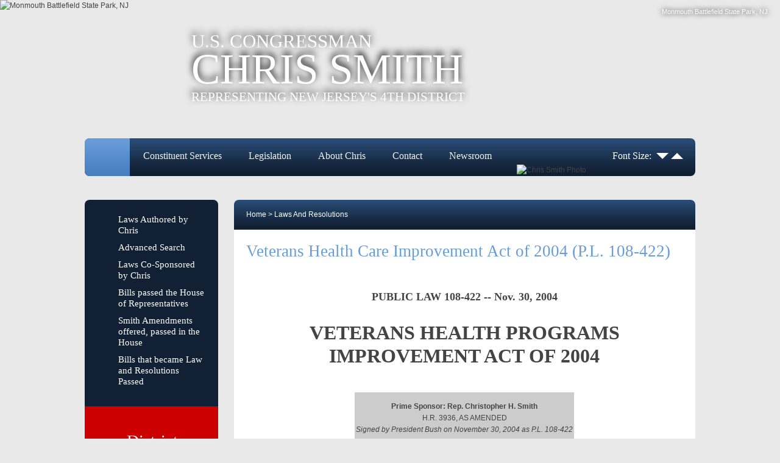

--- FILE ---
content_type: text/html; charset=utf-8
request_url: https://chrissmith.house.gov/lawsandresolutions/vetshealthcare2004.htm
body_size: 9506
content:


<!doctype html>
<html lang="en">
<head><meta charset="UTF-8" /><meta name="viewport" content="width=device-width, initial-scale=1.0" /><meta http-equiv="X-UA-Compatible" content="IE=edge" /><meta property="og:image" content="https://chrissmith.house.gov/images/seal.png" /><title>
	Veterans Health Care Improvement Act of 2004 (P.L. 108-422)  | U.S. Representative
</title><link media="all" rel="stylesheet" href="/css/all.css" /><link media="print" rel="stylesheet" href="/css/print.css" /><link rel="alternate" type="application/rss+xml" title="Chris Smith RSS Feed" href="/news/rss.aspx" /><link rel="stylesheet" rev="stylesheet" href="/styles/forms.css" type="text/css" /><link rel="stylesheet" rev="stylesheet" href="/css/forms.css" type="text/css" /><link rel="stylesheet" rev="stylesheet" href="/styles/media.css" type="text/css" />
	<script type="text/javascript" src="/sysjs/jquery.oldest.min.js"></script>
	<script type="text/javascript" src="/sysjs/cycle.js"></script>
	<script type="text/javascript" src="/js/jquery.main.js"></script>
    <script type="text/javascript" src="/sysjs/jquery.zipform.min.js"></script>

  <script type="text/javascript">
    function f(o)
    {
      o.value=o.value.replace(/([^0-9])/g,"");
    }
    var state = "NJ";
    var district = "04";
    
    $(function(){
      $('form.zipform').zipForm({
        state: state,
        district: district
      });
    });

    function MM_findObj(n, d) { //v4.01
      var p,i,x;  if(!d) d=document; if((p=n.indexOf("?"))>0&&parent.frames.length) {
      d=parent.frames[n.substring(p+1)].document; n=n.substring(0,p);}
      if(!(x=d[n])&&d.all) x=d.all[n]; for (i=0;!x&&i<d.forms.length;i++) x=d.forms[i][n];
      for(i=0;!x&&d.layers&&i<d.layers.length;i++) x=MM_findObj(n,d.layers[i].document);
      if(!x && d.getElementById) x=d.getElementById(n); return x;
    }
    function MM_validateForm() { //v4.0
      var i,p,q,nm,test,num,min,max,errors='',args=MM_validateForm.arguments;
      for (i=0; i<(args.length-2); i+=3) { test=args[i+2]; val=MM_findObj(args[i]);
      if (val) { nm=args[i+1]; if ((val=val.value)!="") {
        if (test.indexOf('isEmail')!=-1) { p=val.match(/^\w+([-+.']\w+)*@\w+([-.]\w+)*\.\w+([-.]\w+)*$/gi);
          if (p==null) errors+='- '+nm+' must be a valid e-mail address.\n';
      } else if (test!='R') { num = parseFloat(val);
      if (isNaN(val)) errors+='- '+nm+' must contain a number.\n';
      if (test.indexOf('inRange') != -1) { p=test.indexOf(':');
      min=test.substring(8,p); max=test.substring(p+1);
      if (num<min || max<num) errors+='- '+nm+' must contain a number between '+min+' and '+max+'.\n';
      } } } else if (test.charAt(0) == 'R') errors += '- '+nm+' is required.\n'; }
      } if (errors) alert('The following error(s) occurred:\n'+errors);
      document.MM_returnValue = (errors == '');
    }
  </script>
	<script type="text/javascript">
	$( document ).ready(function() {
		$('.col2 a').removeAttr('href');
	});
	</script>
	<!--[if IE]><script src="js/ie.js"></script><![endif]-->
	<!--[if lt IE 9]><link media="all" rel="stylesheet" href="../Templates/Default/css/ie8.css" /><![endif]-->
  
        <!-- Meta tags for Google -->
        <meta name="robots" content="NOODP" />
        <meta name="googlebot" content="NOODP" />
        <!-- RSS Feed -->
        <link rel="alternate" type="application/rss+xml" href="/news/rss.aspx" />
<!-- Google tag (gtag.js) -->
<script async src="https://www.googletagmanager.com/gtag/js?id=G-CWT12BWHF8"></script>
<script>
  window.dataLayer = window.dataLayer || [];
  function gtag(){dataLayer.push(arguments);}
  gtag('js', new Date());
  gtag('config', 'G-CWT12BWHF8', {
    allow_google_signals: false,
    cookie_flags: 'secure;',
    user_properties: {
      network: 'normal',
    },
  });
  gtag('config', 'G-QWS5JLGHCT', {
    allow_google_signals: false,
    cookie_flags: 'secure;',
    cookie_domain: 'chrissmith.house.gov',
    user_properties: {
      network: 'normal',
    },
  });
</script>

<script>
// Add noopener noreferrer to all target="_blank" links
(function() {
    function fixBlankLinks() {
        var links = document.querySelectorAll('a[target="_blank"]');
        links.forEach(function(link) {
            var rel = link.getAttribute('rel') || '';
            var hasNoopener = rel.indexOf('noopener') !== -1;
            var hasNoreferrer = rel.indexOf('noreferrer') !== -1;

            if (!hasNoopener || !hasNoreferrer) {
                var relValues = rel.split(' ').filter(function(v) { return v; });
                if (!hasNoopener) relValues.push('noopener');
                if (!hasNoreferrer) relValues.push('noreferrer');
                link.setAttribute('rel', relValues.join(' '));
            }
        });
    }

    // Run immediately for server-rendered content
    if (document.readyState === 'loading') {
        document.addEventListener('DOMContentLoaded', fixBlankLinks);
    } else {
        fixBlankLinks();
    }

    // Also run after delay to catch third-party widgets (Twitter, Facebook, Instagram)
    setTimeout(fixBlankLinks, 2000);
})();
</script>

<script type="text/javascript">
  (function () {
    function setSandbox(/** @type {HTMLIframeElement} */ iframe) {
      if (!iframe.getAttribute('src') || iframe.src.startsWith("https://video.teleforumonline.com")) {
        return;
      }
      var standard = 'allow-forms allow-modals allow-presentation allow-storage-access-by-user-activation allow-same-origin';
      var extra = ' allow-scripts allow-popups-to-escape-sandbox allow-top-navigation-by-user-activation allow-popups allow-top-navigation';
      var isKnownRestrictableIframe = iframe.src && (
        iframe.src.startsWith("https://www.instagram.com") ||
        iframe.src.startsWith("https://www.facebook.com") ||
        iframe.src.startsWith("https://platform.twitter.com/widgets")
        );
      var sandboxValue =  (isKnownRestrictableIframe) ? standard : (standard+extra);
      iframe.setAttribute('sandbox', sandboxValue);
    }
    
    const observer = new MutationObserver((mutations) => {
      mutations.forEach(mutation => {
        if (mutation.target.tagName === 'IFRAME'
            && mutation.type === 'attributes' 
            && (mutation.attributeName === 'sandbox' || mutation.attributeName === 'src')
        ) {
          setSandbox(mutation.target);
        }
        mutation.addedNodes.forEach(node => {
          if (node.tagName === 'IFRAME') {
            setSandbox(node);
          }
        });
      });
    });
    document.addEventListener("DOMContentLoaded", function(){
      document.querySelectorAll("iframe").forEach(function (iframe) {
        setSandbox(iframe);
      });
      observer.observe(document.body, { childList: true, subtree: true });
    });
  })();
</script>
</head>
<body id="ctl00_Survey" class="int">
	<div id="wrapper">
		<header id="header">
      <div class="bg-stretch">
        <img src="/images/bg-body.jpg" alt="image description" id="bg" />
        <div class="bgcaptions" id="caption0">Spring Lake, NJ</div>
        <div class="bgcaptions" id="caption1">Avon-By-The-Sea, NJ</div>
        <div class="bgcaptions" id="caption2">Bay Head, NJ</div>
        <div class="bgcaptions" id="caption3">Belmar Marina, NJ</div>
        <div class="bgcaptions" id="caption4">Fisherman's Memorial - Point Pleasant, NJ</div>
        <div class="bgcaptions" id="caption5">Manasquan Inlet, NJ</div>
        <div class="bgcaptions" id="caption6">Monmouth Battlefield State Park, NJ</div>
        <div class="bgcaptions" id="caption7">Lakewood, NJ</div>
        <script type="text/javascript">
          var bgImages = [
            $('<img src="/images/bg-body.jpg" alt="Spring Lake, NJ" id="bg" />'), 
            $('<img src="/images/bg-body2.jpg" alt="Avon-By-The-Sea, NJ" id="bg" />'), 
            $('<img src="/images/bg-body3.jpg" alt="Bay Head, NJ" id="bg" />'), 
            $('<img src="/images/bg-body4.jpg" alt="Belmar Marina, NJ" id="bg" />'), 
            $('<img src="/images/bg-body5.jpg" alt="Fishermans Memorial - Point Pleasant, NJ" id="bg" />'), 
            $('<img src="/images/bg-body6.jpg" alt="Manasquan Inlet, NJ" id="bg" />'), 
            $('<img src="/images/bg-body7.jpg" alt="Monmouth Battlefield State Park, NJ" id="bg" />'), 
            $('<img src="/images/Lakewood.jpg" alt="Lakewood, NJ" id="bg" />')
          ];

          var randomnumber = Math.floor(Math.random()*bgImages.length);

          $('#bg').replaceWith(bgImages[randomnumber]);
          $('#caption' + randomnumber).show();
          
        </script>
      </div>
      <div class="container">
  			<h1 class="logo"><a href="/"><span class="title">U.S. Congressman</span> Chris Smith <span class="details">Representing New Jersey's 4th District</span></a></h1>
  			<img class="img-chris" src="/images/nj-23.png" alt="Chris Smith Photo" height="262" width="173">
        <img alt="" src="/images/print-header.jpg" class="print-only print-header" />
  			<nav id="nav">
  				<span class="holder"><a class="opener" href="#">Opener</a>Menu</span>
  				<ul class="slide">
            <li class="active"><a href="/">Home</a></li>
<li><a href="/constituentservices">Constituent Services</a>
<ul>
    <li><a href="/ConstituentServices/casework/default.aspx">Help With A Federal Agency</a></li>
    <li><a href="/ConstituentServices/visitingwashington.htm">Visit Washington, D.C.</a></li>
    <li><a href="https://flagorder.house.gov/FlagOrder.aspx?ssdd=NJ04 ">Flag Requests</a></li>
    <li><a href="/constituentservices/internships.htm">Internships</a></li>
    <li><a href="/constituentservices/serviceacademynominations.htm">Service Academy Nominations</a></li>
    <li><a href="/constituentservices/congressionalartcompetition.htm">Congressional Art Competition</a></li>
    <li><a href="https://chrissmith.house.gov/constituentservices/community-projects.htm">Community Projects</a></li>
</ul>
</li>
<li><a href="/lawsandresolutions">Legislation</a>
<ul>
    <li><a href="/lawsandresolutions">Laws Authored by Chris</a></li>
    <li><a href="/lawsandresolutions/sponsoredbills.htm">Introduced Sponsored Legislation</a></li>
    <li><a href="/lawsandresolutions/cosponsoredbills.htm">Proposed Cosponsored Legislation</a></li>
</ul>
</li>
<li><a href="/biography">About Chris</a>
<ul>
    <li><a href="/biography">Biography</a></li>
    <li><a href="/biography/committee-assignments.htm">Committees</a></li>
    <li><a href="/biography/congcaucuses.htm">Caucus Membership</a></li>
</ul>
</li>
<li class="contact"><a href="/contact">Contact</a>
<ul>
    <li><a href="/contact/zipauth.htm">Email Chris</a></li>
    <li><a href="/contact">Office Contact Information</a></li>
</ul>
</li>
<li class="news-room"><a href="/news">Newsroom</a></li>
<li class="district"><a href="/district">4th District</a></li>
<li class="flag-requests"><a href="/WebForms/FlagRequest/">Flag Requests</a></li>
<li class="visit-washington"><a href="/constituentservices/visitingwashington.htm">Visit Washington, DC</a></li>
  				</ul>
  			</nav>
        <ul id="sizer">
          <span>Font Size:</span>&nbsp;
          <li><a id="decrease" href="#" aria-label="Decrease Font Size"><span class="arrow-down"></span></a></li>
          <li><a id="increase" href="#" aria-label="Increase Font Size"><span class="arrow-up"></span></a></li>
        </ul>
      </div>
		</header>
		<main id="main">
			<div id="content">
				<div class="cycle-gallery">
					
        <div class="cookies">
          <a href="/" aria-label="Home">Home</a> &gt;
          <a href="//lawsandresolutions/" id="ctl00_SectionLink">Laws and Resolutions</a>
        </div>
        <h1 class="h2 page-title"><span id="ctl00_PageLink">Veterans Health Care Improvement Act of 2004 (P.L. 108-422) </span></h1>
        <div class="buffer">
        <table border="0" cellspacing="0" cellpadding="0" width="100%">
          <tr>
            <td id="ctl00_ContentCell" class="middlecopy"><table id="ctl00_ctl14_ContentTable" cellspacing="0" cellpadding="0" style="border-width:0px;width:100%;border-collapse:collapse;">
	<tr>
		<td class="ContentCell"><span id="ctl00_ctl14_ctl00_Text" class="middlecopy">&nbsp; 
<p style="TEXT-ALIGN: center" align=center><b><span style="FONT-SIZE: 13.5pt"><font face="Times New Roman">PUBLIC LAW 108-422 -- Nov. 30, 2004<br></font></span></b></p>
<p style="TEXT-ALIGN: center" align=center><b><span style="FONT-SIZE: 24pt"><font face="Times New Roman"><br>VETERANS HEALTH PROGRAMS </font></span></b></p>
<p style="TEXT-ALIGN: center" align=center><b><span style="FONT-SIZE: 24pt"><font face="Times New Roman">IMPROVEMENT ACT OF 2004</font></span></b></p>
<p style="TEXT-ALIGN: center" align=center>&nbsp;</p>
<div align=center>
<table style="BACKGROUND: #cccccc" cellSpacing=0 cellPadding=0 border=0>
<tbody>
<tr>
<td style="BORDER-RIGHT: #d4d0c8; PADDING-RIGHT: 1.5pt; BORDER-TOP: #d4d0c8; PADDING-LEFT: 1.5pt; PADDING-BOTTOM: 1.5pt; BORDER-LEFT: #d4d0c8; PADDING-TOP: 1.5pt; BORDER-BOTTOM: #d4d0c8; BACKGROUND-COLOR: transparent">
<p style="TEXT-ALIGN: center" align=center><b>Prime Sponsor: Rep. Christopher H. Smith</b><br>H.R. 3936, AS AMENDED<br><i>Signed by President Bush on November 30, 2004 as P.L. 108-422</i></p></td></tr></tbody></table><br></div>
<p><b><br>SUMMARY OF MAIN PROVISIONS</b></p>
<p><b>TITLE: A bill to amend title 38, United States Code, to increase the authorization of appropriations for grants to benefit homeless veterans, to improve programs for management and administration of veterans’ facilities and health care programs, and for other purposes. </b></p>
<p><b>H.R. 3936, as amended, would:</b></p>
<p style="TEXT-ALIGN: center" align=center><b>TITLE I – ASSISTANCE TO HOMELESS VETERANS </b></p>
<ol type=1>
<li>Increase the authorization for the grant and per diem program for homeless veterans from $75 million to $99 million for fiscal year 2005.</li></ol>
<p style="TEXT-ALIGN: center" align=center><b>TITLE II – VETERANS LONG-TERM CARE PROGRAMS </b></p>
<ol type=1>
<li>Direct the Secretary to make payments to States to assist them in hiring and retaining nurses in State veterans’ homes; makes State homes eligible for such payments if it has an employee incentive program and is receiving per diem payments from VA; limit the amount of payment a State home may receive each year; require a State home receiving such payment to provide an annual report to VA; and require VA to implement the assistance program so that eligible States would begin to receive payments no later than June 1, 2005.</li>
<li>Clarify that per diem payments made by VA for the care of veterans in State veterans homes shall not be used to offset or reduce other payments made to assist veterans.</li>
<li>Extend until December 31, 2005, VA’s authority to provide care to veterans participating in certain long-term care demonstration projects previously authorized in the Veterans Millennium Health Care and Benefits Act.</li>
<li>Eliminate copayments for hospice care furnished by VA.</li></ol>
<p style="TEXT-ALIGN: center" align=center><b>TITLE III – MEDICAL CARE </b></p>
<ol type=1>
<li>Make permanent the authority of the Secretary to provide sexual trauma counseling to veterans.</li>
<li>Establish centers for research, education and clinical activities that specialize in treating complex multi-trauma associated with combat injuries.</li>
<li>Reduce the amount authorized to establish four National Medical Emergency Preparedness Centers from $20 million to $10 million per year.</li></ol>
<p style="TEXT-ALIGN: center" align=center><b>TITLE IV – MEDICAL FACILITIES MANAGEMENT AND ADMINISTRATION </b></p>
<p style="TEXT-ALIGN: center" align=center><b>Subtitle A – Major Medical Facility Leases</b></p>
<ol type=1>
<li>Authorize leases (all requested by the Department of Veterans Affairs (VA)) to be paid from the medical care account for outpatient clinics or other health care facilities which VA currently operates or plans to operate in: Wilmington, North Carolina, in the amount of $1,320,000; Greenville, North Carolina, in the amount of $1,220,000; Norfolk, Virginia, in the amount of $1,250,000; Summerfield, Florida, in the amount of $1,230,000; Knoxville, Tennessee, in the amount of $850,000; Toledo, Ohio, in the amount of $1,200,000; Crown Point, Indiana, in the amount of $850,000; Fort Worth, Texas, in the amount of $3,900,000; Plano, Texas, in the amount of $3,300,000; San Antonio, Texas, in the amount of $1,400,000; Corpus Christi, Texas, in the amount of $1,200,000; Harlingen, Texas, in the amount of $650,000; Denver, Colorado, in the amount of $1,950,000; Oakland, California, in the amount of $1,700,000; San Diego, California (two sites), in the amounts of $1,300,000 and $1,100,000, respectively.</li>
<li>Authorize appropriations of $24,420,000 for the leases in the preceding paragraph.</li>
<li>Authorize VA to enter into a long-term lease of up to 75 years for land to construct a new medical facility on the Fitzsimons Campus of the University of Colorado, in Aurora, Colorado. </li></ol>
<p style="TEXT-ALIGN: center" align=center><b>Subtitle B – Facilities Management </b></p>
<ol type=1 start=4>
<li>Provide the Secretary with additional authority to transfer unneeded VA real property and retain the proceeds from the transfer.</li>
<li>Require VA to receive fair market value for any transfer of real property, except when transferred to providers of homeless veterans’ services receiving grants under section 2011 of title 38, United States Code.</li>
<li>Establish a new “Capital Asset Fund” for deposit of proceeds from transfers of real property to be used to defray VA’s cost of such transfers, including demolition, environmental remediation, maintenance, repair, establishment of new and improved facilities, historic preservation and administrative expenses.</li>
<li>Authorize an appropriation of $10,000,000 for the Capital Asset Fund.</li>
<li>Terminate the Nursing Home Revolving Fund and transfer unobligated balances from the fund to the Capital Asset Fund subsequent to the Secretary’s certification that VA facilities maintain long-term care capacity as required by law.</li>
<li>Require an inventory and two subsequent annual reports to Congress on the status of, and plans for, VA properties listed on the National Register of Historic Properties.</li>
<li>Authorize VA to acquire and transfer certain real property in the District of Columbia for use for homeless veterans.</li>
<li>Require VA to notify Congress of the impact of actions proposed for health facilities specified in this Act that may result in a facility closure, consolidation, or administrative reorganization, and prohibit such actions from occurring until 60 days following the notification or 30 days of continuous session of Congress as specified.</li>
<li>Authorize the use of project funds to construct or relocate surface parking incidental to an authorized major medical facility construction project.</li>
<li>Provide the Secretary flexibility in using funds to develop advance planning for major construction projects previously authorized by law.</li>
<li>Exempt VA from state and local land use laws under the enhanced-use lease authority.</li>
<li>Allow the Commonwealth of Kentucky the first option on the further use of the VA Medical Center in Louisville, Kentucky for a State veterans’ home upon any proposed VA disposal of the medical center.</li>
<li>Transfer to VA certain property in Boise, Idaho, currently administered by the General Services Administration, for the provision of veterans’ benefits.</li></ol>
<p style="TEXT-ALIGN: center" align=center><b>Subtitle C – Designation of Facilities </b></p>
<ol type=1 start=17>
<li>Authorize VA to name the VA Medical Center in Amarillo, Texas, the Thomas E. Creek Department of Veterans Affairs Medical Center.</li>
<li>Authorize VA to name the VA Medical Center in the Bronx, New York, the James J. Peters Department of Veterans Affairs Medical Center.</li>
<li>Authorize VA to name the outpatient clinic in Peoria, Illinois, the Bob Michel Department of Veterans Affairs Outpatient Clinic.</li>
<li>Authorize VA to name the outpatient clinic in Lufkin, Texas, the Charles Wilson Department of Veterans Affairs Outpatient Clinic.</li>
<li>Authorize VA to name the outpatient clinic in Sunnyside, Queens, New York, the Thomas P. Noonan, Jr. Department of Veterans Affairs Outpatient Clinic.</li></ol>
<p style="TEXT-ALIGN: center" align=center><b>TITLE V – PERSONNEL ADMINISTRATION </b></p>
<ol type=1>
<li>Establish a pilot program within the Department of Veterans Affairs (VA) to study the use of outside recruitment, advertising and communications agencies and interactive and online technologies, to improve VA’s program for recruiting nursing personnel.</li>
<li>Add blind rehabilitation personnel to the category of positions VA is permitted to hire through use of a hybrid appointment authority.</li>
<li>Repeal the requirement for VA’s Under Secretary for Health to be a medical doctor.</li></ol>
<p style="TEXT-ALIGN: center" align=center><b>TITLE VI – OTHER MATTERS</b></p>
<ol type=1>
<li>Extend and codify VA’s authority to recover overpayments made for fee and contract health care services for veterans.</li>
<li>Require VA to establish an inventory of medical waste management activities at VA health care facilities and submit a report to Congress by June 30, 2005, concerning such activities.</li>
<li>Clarify that veterans enrolled in VA health care are eligible to use the Veterans’ Canteen Service (VCS).</li>
<li>Require VA to submit annual reports through 2007 to Congress on veterans’ waiting times for VA specialty care appointments.</li></ol>
<p><b>EFFECTIVE DATE: Date of enactment </b></p>
<p><b>LEGISLATIVE HISTORY:</b></p>
<p>May 19, 2004: H.R. 3936 ordered reported favorably by the Committee on Veterans’ Affairs.<br>June 25, 2004: H.R. 3936 reported by the Committee on Veterans’ Affairs. H. Rept. 108-574, Part I.<br>June 25, 2004: Committee on Armed Services discharged.<br>July 20, 2004: Passed the House under suspension by voice vote.<br>July 21, 2004: Received in the Senate. <br>September 7, 2004: Referred to the Senate Committee on Veterans’ Affairs<br>October 9, 2004: Senate Committee on Veterans Affairs discharged by unanimous consent.<br>October 9, 2004: Senate struck all after the enacting clause and substituted the language of S. 2485, as amended.<br>October 9, 2004: Passed the Senate in lieu of S. 2485 with an amendment and an amendment to the Title by unanimous consent.<br><br><a href="/uploadedfiles/pl108422.pdf">Text of the Veterans Health Care Improvement Act of 2004 (P.L. 108-422) [.pdf]</a></p></span>
</td>
	</tr>
</table></td>

          </tr>
        </table>
        </div>
				</div>
			</div>
			<aside id="sidebar">
        <section class="widget">
          <nav class="side-nav">
            <ul>
              <li class="noborder">
                <br/>
                <a class="sublink" target="_blank" href="https://www.congress.gov/member/christopher-smith/S000522?q={%22congress%22:%22all%22,%22sponsorship%22:%22sponsored%22,%22bill-status%22:%22law%22}&searchResultViewType=expanded&KWICView=false" rel="noopener noreferrer">Laws Authored by Chris</span></a>
              </li>
              <li class="noborder">
                <a class="sublink" target="_blank" href="https://www.govtrack.us/congress/bills/browse?sponsor=400380#enacted_ex=on" rel="noopener noreferrer">Advanced Search</a></li>
              <li class="noborder">
                <a class="sublink" target="_blank" href="https://www.govtrack.us/congress/bills/browse?sponsor=400380#current_status[]=28&enacted_ex=on&cosponsors=400380&bill_type[]=3,7&sponsor=__ALL__" rel="noopener noreferrer">Laws Co-Sponsored by Chris</a></li>
              <li class="noborder">
                <a class="sublink" target="_blank" href="https://www.congress.gov/member/christopher-smith/S000522?q=%7b%22congress%22%3a%22all%22%2c%22sponsorship%22%3a%22sponsored%22%2c%22bill-status%22%3a%22passed-one%22%7d" rel="noopener noreferrer">Bills passed the House of Representatives</a></li>
              <li class="noborder">
                <a class="sublink" target="_blank" href="https://www.congress.gov/member/christopher-smith/S000522?q=%7B%22sponsorship%22%3A%22sponsored%22%2C%22congress%22%3A%22all%22%2C%22status%22%3A%5B%22House+amendment+agreed+to%22%5D%7D" rel="noopener noreferrer">Smith Amendments offered, passed in the House</a></li>
              <li style="margin-bottom: 10px" class="noborder">
                <a class="sublink" target="_blank" href="/lawsandresolutions" rel="noopener noreferrer">Bills that became Law and Resolutions Passed</a></li>
            </ul>
          </nav>     
          <aside class="info red-alert">
            <br />
            <span class="heading">District <br />Offices to <br /> Serve You:</span>
            <ul class="corona-sidebar">
              <li>
<strong>Constituent Service Center</strong><br />
1005 Hooper Avenue<br />
Toms River, NJ 08753<br />
Tel.: (732) 504-0567</li>
             
              </ul>
              <span>******</span>
              <ul class="corona-sidebar">
                <li>
<strong>Washington, D.C. Office</strong><br />
2373 Rayburn HOB<br />
Washington, D.C. 20515<br />
Tel.: (202) 225-3765<br />
<!--Fax: (202) 225-7768-->
</li>
              </ul>
            </aside>
          
          
          <nav class="side-nav">
            <ul>
             
              <li><a class="consituent-services" href="/constituentservices">Constituent Services</a></li>
<li><a class="news-room" href="/news">Newsroom</a></li>
<li><a class="district" href="/district">4th District</a></li>
<li><a class="contact-chris" href="/contact">Contact Chris</a></li>
<li><a class="flag-requests" href="https://flagorder.house.gov/FlagOrder.aspx?ssdd=NJ04">Flag Requests</a></li>
<li><a class="visit-washington" href="/constituentservices/visitingwashington.htm">Visit Washington, DC</a></li>
            </ul>
          </nav>
          <ul class="social-networks">
            <!-- <li><a href="https://www.facebook.com/pages/Congressman-Chris-Smith/371621772908416">facebook</a>
</li> -->
<li><a class="youtube" href="https://www.youtube.com/@USRepChrisSmith/videos">youtube</a>
</li>
<li><a class="instagram" href="https://www.instagram.com/repchrissmith/?hl=en">instagram</a></li>
          </ul>
        </section>
        <section class="widget">
          <form class="search-form" action="https://congress.gov/search" method="get" target="_blank">
            <fieldset>
              <legend class="hidden">Search Legislation Options</legend>
              <div class="row">
                <label class="label" for="search">Search Legislation</label>
                <input name="q" type="text" id="search"/>
              </div>
              <div class="row">
                <ul class="radio-list">
                  <li>
                    <input type="radio" checked="checked" name="search-source" value="current-legislation" class="radio" id="topic">
                    <label for="topic">current legislation</label>
                  </li> 
                  <li>
                    <input type="radio" name="search-source" value="legislation" class="radio" id="bill">
                    <label for="bill">all legislation</label>
                  </li>
                </ul>
              </div>
              <input type="submit" value="submit">
            </fieldset>
          </form>
        </section>
        
      </aside>
		</main>
		<footer id="footer">
			<div class="footer-top">
        <section class="column">
<table style="width: 823px; height: 66px;">
    <tbody>
        <tr>
            <td style="text-align: center;">
            <strong>Washington DC Office</strong>
            <address style="text-align: center;">
            <p>2373 Rayburn House Office Building<br />
            Washington, D.C. 20515<br />
            <br />
            Phone: (202) 225-3765</p>
            </address>
            &nbsp;</td>
            <td style="text-align: center;"><strong>Constituent Service Center </strong>
            <address>
            <p style="text-align: center;">1005 Hooper Avenue<br />
            Toms River, NJ&nbsp; 08753<br />
            <br />
            Phone: (732) 504-0567</p>
            <p style="text-align: center;">*Please call for an appointment.</p>
            </address>
            </td>
        </tr>
    </tbody>
</table>
<br />
<address class="slide">
</address>
</section>
			</div>
			<div class="footer-bottom">
				<nav class="footer-nav">
					<ul>
						<li><a href="/">Home</a></li>
						<li><a href="/contact">CONTACT</a></li>
						<li><a href="/homepage-2014/00-nav.htm">Site Map</a></li>
					</ul>
				</nav>
				<ul class="social-networks">
          <!-- <li><a href="https://www.facebook.com/pages/Congressman-Chris-Smith/371621772908416">facebook</a>
</li> -->
<li><a class="youtube" href="https://www.youtube.com/@USRepChrisSmith/videos">youtube</a>
</li>
<li><a class="instagram" href="https://www.instagram.com/repchrissmith/?hl=en">instagram</a></li>
				</ul>
			</div>
		</footer>
	</div>
</body>
</html>


--- FILE ---
content_type: text/css
request_url: https://chrissmith.house.gov/css/all.css
body_size: 8356
content:
*{
	max-height: 1000000px;
	font-size: 100.01%;
}
html {font-size: 62.5%;}
body {
	color:#444;
	font:1.2em/1.66em Arial, Helvetica, sans-serif;
	background:#e9e9e9;
	min-width:320px;
	-webkit-text-size-adjust:100%;
	-ms-text-size-adjust:none;
	margin:0;
}
a {
	text-decoration:none;
	color:#3E76B6;
}
.buffer a {
	text-decoration: underline;
}

.buffer a:hover {
	text-decoration: none;
	color: #112034;
}
a:hover {text-decoration:underline;}
a:active {background-color: transparent;}
input, textarea, select {
	font:100% arial,sans-serif;
	vertical-align:middle;
	color:#000;
	outline:none;
}
.print-only{display:none;}
form,
fieldset{
	margin:0;
	padding:0;
	border-style:none;
}
img {
    max-width: 100%;
    height: auto;
}

.hidden,
.accessibility {
  position: absolute;
  left: -9999px;
  top: auto;
  width: 1px;
  height: 1px;
  overflow: hidden;
}
#sizer {
    margin: 0;
    list-style: none;
    color: #fff;
    overflow: hidden;
    position: absolute;
    right:20px;
    bottom: 24px;
    font: 16px/18px Georgia, "Times New Roman", Times, serif;
}


#sizer li {
    display: inline;
}

.arrow-down {
  width: 0; 
  height: 0; 
  border-left: 10px solid transparent;
  border-right: 10px solid transparent;
  border-top: 10px solid #fff;
  display:inline-block;
}

.arrow-up {
  width: 0; 
  height: 0; 
  border-left: 10px solid transparent;
  border-right: 10px solid transparent;
  border-bottom: 10px solid #fff;
  display:inline-block;
}

#sizer a {
    color: #fff;
    text-decoration: none;
}

.buffer .newssearch {
	display:none !important;
}

.buffer .image-caption {
	display: flex;
	gap: 1rem;
	margin: 1em 0;
}

.buffer .image-caption img {
	width: 100%;
	height: 100%;
	max-width: 140px;
}

.buffer .image-caption p {
	margin: 0;
}

@media (max-width: 767px) {
	.buffer .image-caption {
		flex-wrap: wrap;
		justify-content: center;
	}
	.buffer .image-caption img {
		max-width: 240px;
	}
}

header, footer, article, section, hgroup, nav, figure { display: block; }
input[type="search"],
input[type="text"],
input[type="email"],
input[type="submit"]{-webkit-appearance:none;}
input[type="search"]::-webkit-search-cancel-button {-webkit-appearance: none;}
input[type="search"]::-webkit-search-decoration {display:none;}
.bgcaptions {
  display:none;
  color: white;
  position: absolute;
  top: 0;
  right: 0;
  padding: 10px 20px 0 0;
  text-shadow: 0px 0px 10px black;
  font-size: 11px;
}
.bg-stretch{
	position:absolute;
	left:0;
	top:0;
	z-index: -1;
	right:0;
	max-height:680px;
	bottom:0;
}
#wrapper{
	overflow:hidden;
	padding:0 10px;
	position:relative;
}
#header .container {
	max-width:1002px;
	margin:0 auto 39px;
	position:relative;
	padding:51px 0 0;
	z-index:9999;
}
#header .logo a:before{
	background:url(../images/logo.png) no-repeat;
	width:146px;
	height:142px;
	content:"";
	position:absolute;
	left:-163px;
	top:-10px;
}
#header .logo{
	width:477px;
	display:block;
	font:71px/73px Georgia, "Times New Roman", Times, serif;
	padding:0 0 0 175px;
	margin:0 0 56px;
	text-shadow:0 -5px 12px rgba(0,0,0,1);
	text-transform:uppercase;
}
.logo .title{
	display:block;
	font-size:31px;
	line-height:33px;
	margin:0 0 -7px;
}
.logo .details{
	display:block;
	font-size:21px;
	line-height:23px;
	margin:-2px 0 0;
}
span.kicker {
  display:block;
  font-style:italic;
  font-weight:normal;
  font-size:14px;
}
.subheadline {
	display: block;
	font-weight: normal;
	font-size: 14px;
}
.buffer h3.middleheadline {
  font-size:18px;
}
#header .logo a{
	height:100%;
	display:block;
	color:#fff;
	position:relative;
}
#header .logo a:hover{text-decoration:none;}
#header .img-chris{
	vertical-align:top;
	position:absolute;
	/*right:7px;*/
	right:120px;
	bottom:0;
}
#nav{
	background: rgb(44,77,120) url([data-uri]);
	background: -webkit-gradient(linear, left top, left bottom, color-stop(0%,rgba(44,77,120,1)), color-stop(5%,rgba(42,75,118,1)), color-stop(10%,rgba(39,73,111,1)), color-stop(15%,rgba(38,70,111,1)), color-stop(23%,rgba(36,64,101,1)), color-stop(30%,rgba(34,62,99,1)), color-stop(34%,rgba(32,58,91,1)), color-stop(43%,rgba(29,56,86,1)), color-stop(61%,rgba(24,44,69,1)), color-stop(82%,rgba(19,35,58,1)), color-stop(92%,rgba(16,32,48,1)), color-stop(100%,rgba(15,31,47,1)));
	background: -webkit-linear-gradient(top,  rgba(44,77,120,1) 0%,rgba(42,75,118,1) 5%,rgba(39,73,111,1) 10%,rgba(38,70,111,1) 15%,rgba(36,64,101,1) 23%,rgba(34,62,99,1) 30%,rgba(32,58,91,1) 34%,rgba(29,56,86,1) 43%,rgba(24,44,69,1) 61%,rgba(19,35,58,1) 82%,rgba(16,32,48,1) 92%,rgba(15,31,47,1) 100%);
	background: -o-linear-gradient(top,  rgba(44,77,120,1) 0%,rgba(42,75,118,1) 5%,rgba(39,73,111,1) 10%,rgba(38,70,111,1) 15%,rgba(36,64,101,1) 23%,rgba(34,62,99,1) 30%,rgba(32,58,91,1) 34%,rgba(29,56,86,1) 43%,rgba(24,44,69,1) 61%,rgba(19,35,58,1) 82%,rgba(16,32,48,1) 92%,rgba(15,31,47,1) 100%);
	background: -ms-linear-gradient(top,  rgba(44,77,120,1) 0%,rgba(42,75,118,1) 5%,rgba(39,73,111,1) 10%,rgba(38,70,111,1) 15%,rgba(36,64,101,1) 23%,rgba(34,62,99,1) 30%,rgba(32,58,91,1) 34%,rgba(29,56,86,1) 43%,rgba(24,44,69,1) 61%,rgba(19,35,58,1) 82%,rgba(16,32,48,1) 92%,rgba(15,31,47,1) 100%);
	background: linear-gradient(to bottom,  rgba(44,77,120,1) 0%,rgba(42,75,118,1) 5%,rgba(39,73,111,1) 10%,rgba(38,70,111,1) 15%,rgba(36,64,101,1) 23%,rgba(34,62,99,1) 30%,rgba(32,58,91,1) 34%,rgba(29,56,86,1) 43%,rgba(24,44,69,1) 61%,rgba(19,35,58,1) 82%,rgba(16,32,48,1) 92%,rgba(15,31,47,1) 100%);
	border-radius:8px;
	-webkit-border-radius:8px;
}
#nav .holder,
#nav li.district,
#nav li.contact-chris,
#nav li.flag-requests,
#nav li.visit-washington{display:none;}
#nav > ul{
	margin:0;
	padding:0;
	list-style:none;
	font:16px/18px Georgia, "Times New Roman", Times, serif;
}
#nav > ul:after{
	display:block;
	content:"";
	clear:both;
}
#nav > ul > li{
	float:left;
	position:relative;
}
#nav > ul > li > a{
	padding:20px 22px 24px;
	display:block;
	color:#f3f3f3;
	text-transform:capitalize;
}
#nav > ul > li:first-child a{
	position:relative;
	text-indent:-9999px;
	width:30px;
	border-radius:8px 0 0 8px;
	-webkit-border-radius:8px 0 0 8px;
}
#nav > ul > li:first-child a:before{
	background:url(../images/sprite-8.png) no-repeat -188px -1px;
	width:30px;
	height:25px;
	overflow:hidden;
	position:absolute;
	content:"";
	left:21px;
	top:17px;
}
#nav ul > li.active > a,
#nav li:hover > a{
	background: rgb(107,159,219) url([data-uri]);
	background: -webkit-gradient(linear, left top, left bottom, color-stop(0%,rgba(107,159,219,1)), color-stop(66%,rgba(81,135,199,1)), color-stop(97%,rgba(72,127,192,1)), color-stop(100%,rgba(73,128,193,1)));
	background: -webkit-linear-gradient(top,  rgba(107,159,219,1) 0%,rgba(81,135,199,1) 66%,rgba(72,127,192,1) 97%,rgba(73,128,193,1) 100%);
	background: -o-linear-gradient(top,  rgba(107,159,219,1) 0%,rgba(81,135,199,1) 66%,rgba(72,127,192,1) 97%,rgba(73,128,193,1) 100%);
	background: -ms-linear-gradient(top,  rgba(107,159,219,1) 0%,rgba(81,135,199,1) 66%,rgba(72,127,192,1) 97%,rgba(73,128,193,1) 100%);
	background: linear-gradient(to bottom,  rgba(107,159,219,1) 0%,rgba(81,135,199,1) 66%,rgba(72,127,192,1) 97%,rgba(73,128,193,1) 100%);
	text-decoration:none;
}
#nav ul ul{
	background:#4880c1;
	margin:0;
	padding:0;
	list-style:none;
	width:200px;
	position:absolute;
	left:0;
	top:100%;
	display:none;
	font:12px/16px Arial, Helvetica, sans-serif;
}
#nav li.hover ul{display:block;}
#nav ul ul a{
	display:block;
	padding:10px 22px;
	color:#fff;
}
#nav ul ul a:hover{background:#729dcf;}
#main{
	max-width:1002px;
	margin:0 auto 82px;
	overflow:hidden;
	position:relative;
	z-index: 10;
}
#content{
	float:right;
	width:75.6%;
}
.cycle-gallery {
	position: relative;
	background: rgb(44,77,120) url([data-uri]);
	background: -webkit-gradient(linear, left top, left bottom, color-stop(0%,rgba(44,77,120,1)), color-stop(5%,rgba(42,75,118,1)), color-stop(10%,rgba(39,73,111,1)), color-stop(15%,rgba(38,70,111,1)), color-stop(23%,rgba(36,64,101,1)), color-stop(30%,rgba(34,62,99,1)), color-stop(34%,rgba(32,58,91,1)), color-stop(43%,rgba(29,56,86,1)), color-stop(61%,rgba(24,44,69,1)), color-stop(82%,rgba(19,35,58,1)), color-stop(92%,rgba(16,32,48,1)), color-stop(100%,rgba(15,31,47,1)));
	background: -webkit-linear-gradient(top,  rgba(44,77,120,1) 0%,rgba(42,75,118,1) 5%,rgba(39,73,111,1) 10%,rgba(38,70,111,1) 15%,rgba(36,64,101,1) 23%,rgba(34,62,99,1) 30%,rgba(32,58,91,1) 34%,rgba(29,56,86,1) 43%,rgba(24,44,69,1) 61%,rgba(19,35,58,1) 82%,rgba(16,32,48,1) 92%,rgba(15,31,47,1) 100%);
	background: -o-linear-gradient(top,  rgba(44,77,120,1) 0%,rgba(42,75,118,1) 5%,rgba(39,73,111,1) 10%,rgba(38,70,111,1) 15%,rgba(36,64,101,1) 23%,rgba(34,62,99,1) 30%,rgba(32,58,91,1) 34%,rgba(29,56,86,1) 43%,rgba(24,44,69,1) 61%,rgba(19,35,58,1) 82%,rgba(16,32,48,1) 92%,rgba(15,31,47,1) 100%);
	background: -ms-linear-gradient(top,  rgba(44,77,120,1) 0%,rgba(42,75,118,1) 5%,rgba(39,73,111,1) 10%,rgba(38,70,111,1) 15%,rgba(36,64,101,1) 23%,rgba(34,62,99,1) 30%,rgba(32,58,91,1) 34%,rgba(29,56,86,1) 43%,rgba(24,44,69,1) 61%,rgba(19,35,58,1) 82%,rgba(16,32,48,1) 92%,rgba(15,31,47,1) 100%);
	background: linear-gradient(to bottom,  rgba(44,77,120,1) 0%,rgba(42,75,118,1) 5%,rgba(39,73,111,1) 10%,rgba(38,70,111,1) 15%,rgba(36,64,101,1) 23%,rgba(34,62,99,1) 30%,rgba(32,58,91,1) 34%,rgba(29,56,86,1) 43%,rgba(24,44,69,1) 61%,rgba(19,35,58,1) 82%,rgba(16,32,48,1) 92%,rgba(15,31,47,1) 100%);
	border-radius:8px;
	-webkit-border-radius:8px;
	padding:15px 14px;
	margin:0 0 20px;
}
.int .cycle-gallery {
	position: relative;
	background:#ffffff;
	border-radius:8px;
	-webkit-border-radius:8px;
	padding:0;
	margin:0 0 20px;
}
.newsheaderimg {
  width:200px;
  margin:auto;
}

.topnewsbar .change-cat {

}
.cookies {
  position: relative;
	background: rgb(44,77,120) url([data-uri]);
	background: -webkit-gradient(linear, left top, left bottom, color-stop(0%,rgba(44,77,120,1)), color-stop(5%,rgba(42,75,118,1)), color-stop(10%,rgba(39,73,111,1)), color-stop(15%,rgba(38,70,111,1)), color-stop(23%,rgba(36,64,101,1)), color-stop(30%,rgba(34,62,99,1)), color-stop(34%,rgba(32,58,91,1)), color-stop(43%,rgba(29,56,86,1)), color-stop(61%,rgba(24,44,69,1)), color-stop(82%,rgba(19,35,58,1)), color-stop(92%,rgba(16,32,48,1)), color-stop(100%,rgba(15,31,47,1)));
	background: -webkit-linear-gradient(top,  rgba(44,77,120,1) 0%,rgba(42,75,118,1) 5%,rgba(39,73,111,1) 10%,rgba(38,70,111,1) 15%,rgba(36,64,101,1) 23%,rgba(34,62,99,1) 30%,rgba(32,58,91,1) 34%,rgba(29,56,86,1) 43%,rgba(24,44,69,1) 61%,rgba(19,35,58,1) 82%,rgba(16,32,48,1) 92%,rgba(15,31,47,1) 100%);
	background: -o-linear-gradient(top,  rgba(44,77,120,1) 0%,rgba(42,75,118,1) 5%,rgba(39,73,111,1) 10%,rgba(38,70,111,1) 15%,rgba(36,64,101,1) 23%,rgba(34,62,99,1) 30%,rgba(32,58,91,1) 34%,rgba(29,56,86,1) 43%,rgba(24,44,69,1) 61%,rgba(19,35,58,1) 82%,rgba(16,32,48,1) 92%,rgba(15,31,47,1) 100%);
	background: -ms-linear-gradient(top,  rgba(44,77,120,1) 0%,rgba(42,75,118,1) 5%,rgba(39,73,111,1) 10%,rgba(38,70,111,1) 15%,rgba(36,64,101,1) 23%,rgba(34,62,99,1) 30%,rgba(32,58,91,1) 34%,rgba(29,56,86,1) 43%,rgba(24,44,69,1) 61%,rgba(19,35,58,1) 82%,rgba(16,32,48,1) 92%,rgba(15,31,47,1) 100%);
	background: linear-gradient(to bottom,  rgba(44,77,120,1) 0%,rgba(42,75,118,1) 5%,rgba(39,73,111,1) 10%,rgba(38,70,111,1) 15%,rgba(36,64,101,1) 23%,rgba(34,62,99,1) 30%,rgba(32,58,91,1) 34%,rgba(29,56,86,1) 43%,rgba(24,44,69,1) 61%,rgba(19,35,58,1) 82%,rgba(16,32,48,1) 92%,rgba(15,31,47,1) 100%);
	border-radius:8px 8px 0 0;
	padding:15px 14px 15px 20px;
	margin:0 0 20px;
  color:white;
}
.cookies a {
  color:white;
  text-transform:capitalize;
}
.cycle-gallery h2,
#main .page-title {
	color:#679cd9;
	font:normal 27px/30px Georgia, "Times New Roman", Times, serif;
	margin:0 0 0 20px;
}
.clearfix:after {
	content: "";
	display: block;
	clear: both;
}

.buffer {padding:20px;}
.cycle-gallery .mask {
	position: relative;
	overflow: hidden;
	width: 100%;
}
.cycle-gallery .mask .slideset {
	width:100%;
	position:relative;
	float: left;
  overflow:hidden;
	max-height:355px;
}
.cycle-gallery .mask .slide {
	width:100%;
	float: left;
}
.cycle-gallery .mask .slide.active {
	z-index: 1;
}
.cycle-gallery .image-holder{
	width:59.9%;
	float:right;
}
.cycle-gallery .image-holder img{
	vertical-align:top;
	height:auto;
}
.cycle-gallery .text-holder{
	overflow:hidden;
	color:#fff;
	padding:16px 5.3% 40px 3%;
	line-height:18px;
	font-size: 12px;
}
.text-holder h2{
	color:#679cd9;
	font:normal 20px/24px Georgia, "Times New Roman", Times, serif;
	margin:0 0 5px;
}
.text-holder .highlight{
	display:block;
	font-weight:bold;
	margin:0 0 23px;
}
.text-holder p{margin:0 0 20px; line-height: 1.5;}
.text-holder .btn-more{
	background: rgb(107,159,219) url([data-uri]);
	background: -webkit-gradient(linear, left top, left bottom, color-stop(0%,rgba(107,159,219,1)), color-stop(66%,rgba(81,135,199,1)), color-stop(97%,rgba(72,127,192,1)), color-stop(100%,rgba(73,128,193,1)));
	background: -webkit-linear-gradient(top,  rgba(107,159,219,1) 0%,rgba(81,135,199,1) 66%,rgba(72,127,192,1) 97%,rgba(73,128,193,1) 100%);
	background: -o-linear-gradient(top,  rgba(107,159,219,1) 0%,rgba(81,135,199,1) 66%,rgba(72,127,192,1) 97%,rgba(73,128,193,1) 100%);
	background: -ms-linear-gradient(top,  rgba(107,159,219,1) 0%,rgba(81,135,199,1) 66%,rgba(72,127,192,1) 97%,rgba(73,128,193,1) 100%);
	background: linear-gradient(to bottom,  rgba(107,159,219,1) 0%,rgba(81,135,199,1) 66%,rgba(72,127,192,1) 97%,rgba(73,128,193,1) 100%);
	color:#f3f3f3;
	border-radius:4px;
	-webkit-border-radius:4px;
	display:inline-block;
	vertical-align:top;
	padding:3px 14px;
	margin:0 5px;
	font-weight:bold;
	text-transform:uppercase;
}
.pagination{
	bottom: 28px;
	left: 31px;
	position: absolute;
  z-index: 99;
}
.pagination ul{
	margin:0;
	padding:0;
	list-style:none;
}
.pagination ul li{
	float:left;
	margin:0 0 0 3px;
}
.pagination ul a{
	background:url(../images/sprite-8.png) no-repeat -94px -222px;
	width:14px;
	height:14px;
	overflow:hidden;
	text-indent:-9999px;
	display:block;
	-webkit-transform: scale(0.8); 
      -ms-transform: scale(0.8);
          transform: scale(0.8);
}
.pagination ul li.active a,
.pagination ul li:hover a{background-position:-126px -221px;}
.two-columns{
	overflow:hidden;
	position:relative;
	z-index: 10;
}
.two-columns .col:first-child{
	float:right;
	width:59.5%;
	padding:0;
}
.two-columns .col{
	float:left;
	width:38%;
	padding:3px 0 0 10px;
}
.two-columns .block{
	margin:0 0 21px;
}
.two-columns .block h2, #sidebar .widget h2 {
	font:2.25em/1.11em Georgia, "Times New Roman", Times, serif;
	margin:0 0 3px;
	color:#112034;
	text-transform:capitalize;
}
.two-columns .block .sub-heading{
	display:block;
	color:#000;
	margin:0 0 14px;
}
.subscribe-form{
	margin:0;
	padding:0;
	overflow:hidden;
	width:94.7%;
}
.subscribe-form input[type="email"],
.subscribe-form input[type="text"]{
	width:100%;
	-webkit-border-radius:
	4px; border-radius: 4px;
	background-color: #fff;
	-webkit-box-shadow:inset 1px 2px 3px rgba(168,168,168,.39);
	box-shadow: inset 1px 2px 3px rgba(168,168,168,.39);
	border: solid 1px #9f9f9f;
	padding:9px 14px;
	-moz-box-sizing:border-box;
	-webkit-box-sizing:border-box;
	box-sizing:border-box;
	color:#000;
	margin:0 0 14px;
	line-height: 17px;
	height:35px;
	font-size: 12px;
}
.subscribe-form input[type="submit"]{
	padding:0;
	text-transform:uppercase;
	width: 102px;
	height: 25px;
	-webkit-border-radius:4px; 
	border-radius: 4px; 
	background-color: #38789b; 
	background-image: -webkit-linear-gradient(bottom, #4981c1, #679bd8); 
	background-image: -moz-linear-gradient(bottom, #4981c1, #679bd8); 
	background-image: -o-linear-gradient(bottom, #4981c1, #679bd8); 
	background-image: linear-gradient(to top, #4981c1, #679bd8);
	border:0;
	font-weight:bold;
	color:#fff;
	cursor:pointer;
	vertical-align:top;
	font-size: 12px;
}
.subscribe-form .row{margin:5px 0 0 2px}
.tweet-list{
	margin:0;
	padding:14px 0 0;
	list-style:none;
}
.tweet-list .tweet-title{
	font:bold 14px/17px Georgia, "Times New Roman", Times, serif;
	color:#000;
	display:block;
	margin:0 0 8px;
}
.tweet-list p{margin:0;}
.tweet-list li{margin:0 0 30px;}
.btn-follow{
	display:inline-block;
	vertical-align:top;
	position:relative;
	padding:0 0 0 22px;
}
.btn-follow:before{
	background:url(../images/sprite-8.png) no-repeat -235px -83px;
	width:16px;
	height:13px;
	content:"";
	position:absolute;
	left:0;
	top:3px;
}
.two-columns .heading-wrap{margin:0 0 23px;}
.two-columns .heading-wrap h2{
	display:inline-block;
	vertical-align:middle;
	margin:0 0 0 0.6%;
	width:38.2%;
	font-size:27px;
	line-height: 30px;
}
.block .search-form{
	margin:0;
	padding:0;
	display:inline-block;
	vertical-align:middle;
	width:60.1%;
}
.block .search-form .row{
	width:100%;
	-webkit-border-radius:
	4px; border-radius: 4px;
	background-color: #fff;
	-webkit-box-shadow:inset 1px 2px 3px rgba(168,168,168,.39);
	box-shadow: inset 1px 2px 3px rgba(168,168,168,.39);
	border: solid 1px #9f9f9f;
	padding:9px 9px 8px 14px;
	-moz-box-sizing:border-box;
	-webkit-box-sizing:border-box;
	box-sizing:border-box;
	color:#000;
	margin:0;
	overflow:hidden;
	line-height: 17px;
	height:35px;
	position:relative;
	z-index: 9999;
}
.block .search-form input[type="text"],
.block .search-form input[type="search"]{
	background:none;
	float:left;
	border:none;
	margin:0;
	padding:0;
	width:90%;
	height:17px;
	line-height: 17px;
	font-size: 12px;
	z-index:100;
	position:relative;
}
.block .search-form input[type="submit"]{
	float:right;
	text-indent:-9999px;
	background:url(../images/sprite-8.png) no-repeat -246px -4px;
	width:16px;
	height:20px;
	overflow:hidden;
	padding:0;
	margin:0;
	border:none;
	cursor:pointer;
}
.block .news-list{
	margin:0 0 34px;
	padding:0 0 0 12px;
}
.block .feature {
	width: 95%;
	border-radius: 8px;
}

.block .feature.outline {
	 border: 1px solid #666;
}

.block.art a {
	text-align: center;
	padding: 8px;
	display: block;
}

.block-container {
	background: #fff;
	border-radius: 8px;
	width: 95%;
	box-sizing: border-box;
	text-align: center;
	padding: 10px;
	outline: 1px solid #666;
}

.block.art img {
	width: 95%;
}

.news-list .holder-top{
	margin:0 0 12px -12px;
	background:#cecece;
	overflow:hidden;
	border-radius:4px;
	-webkit-border-radius:4px;
}
.news-list .holder-top time{
	float:left;
	padding:11px 13px;
	font-size: 12px;
	line-height: 20px;
}
.news-list .holder-top .social-holder{
	float:right;
	background:#9f9f9f;
	width:150px;
	padding:6px 0 7px;
}
.social-holder .share-title{
	display:inline-block;
	vertical-align:middle;
	font:14px/20px Georgia, "Times New Roman", Times, serif;
	color:#fff;
	text-transform:uppercase;
	padding:0 6px 0 13px;
}
.social-holder .social-networks{
	margin:0;
	padding:0;
	list-style:none;
	display:inline-block;
	vertical-align:middle;
	width:50.5%;
	overflow:hidden;
}
.social-holder .social-networks li{
	float:left;
	margin:0 0 0 4.8%;
}
.social-holder .social-networks a{
	color:#f3f3f3;
	background:url(../images/sprite-8.png) no-repeat;
	width:33px;
	height:29px;
	text-indent:-9999px;
	overflow:hidden;
	display:block;
}
.social-holder .social-networks a.facebook{background-position:-90px -80px;}
.social-holder .social-networks a.twitter{background-position:-130px -80px;}
.social-holder .social-networks a.messanger{background-position:-171px -80px;}
.news-list h3{
	margin:0 0 9px -5px;
	font:18px/23px Georgia, "Times New Roman", Times, serif;
}
.news-list p{margin:0;}
.news-list p .more{
	font-weight:bold;
	text-transform:uppercase;
}
.block .btn-more{
	background: rgb(107,159,219) url([data-uri]);
	background: -webkit-gradient(linear, left top, left bottom, color-stop(0%,rgba(107,159,219,1)), color-stop(66%,rgba(81,135,199,1)), color-stop(97%,rgba(72,127,192,1)), color-stop(100%,rgba(73,128,193,1)));
	background: -webkit-linear-gradient(top,  rgba(107,159,219,1) 0%,rgba(81,135,199,1) 66%,rgba(72,127,192,1) 97%,rgba(73,128,193,1) 100%);
	background: -o-linear-gradient(top,  rgba(107,159,219,1) 0%,rgba(81,135,199,1) 66%,rgba(72,127,192,1) 97%,rgba(73,128,193,1) 100%);
	background: -ms-linear-gradient(top,  rgba(107,159,219,1) 0%,rgba(81,135,199,1) 66%,rgba(72,127,192,1) 97%,rgba(73,128,193,1) 100%);
	background: linear-gradient(to bottom,  rgba(107,159,219,1) 0%,rgba(81,135,199,1) 66%,rgba(72,127,192,1) 97%,rgba(73,128,193,1) 100%);
	color:#f3f3f3;
	border-radius:4px;
	-webkit-border-radius:4px;
	padding:2px 15px;
	margin:0 4px;
	font-weight:bold;
	text-transform:uppercase;
	float:right;
	font-size: 12px;
	line-height: 20px;
}
#sidebar{
	float:left;
	width:21.9%;
}
#sidebar .widget{
	margin:0 0 23px;
	border-radius:8px;
	-webkit-border-radius:8px;
	overflow:hidden;
	font:15px/18px Georgia, "Times New Roman", Times, serif;
}
#sidebar .widget h2 { 
	font-size: 23px;
}
#sidebar .widget .sub-heading {
	display: block;
	font: 10px/1.66em Arial, Helvetica, sans-serif;
	margin: 0 0 14px;
}
.video-container {
    position: relative;
    padding-bottom: 56.25%;
    height: 0; 
    overflow: hidden;
}
.video-container iframe,
.video-container object,
.video-container embed {
    position: absolute;
    top: 0;
    left: 0;
    width: 100%;
    height: 100%;
}
.widget .social-networks{
	display: flex;
  justify-content: center;
  align-items: center;
	margin:0;
	padding:19px 4%;
	list-style:none;
	background: rgb(107,159,219) url([data-uri]);
	background: -webkit-gradient(linear, left top, left bottom, color-stop(0%,rgba(107,159,219,1)), color-stop(66%,rgba(81,135,199,1)), color-stop(97%,rgba(72,127,192,1)), color-stop(100%,rgba(73,128,193,1)));
	background: -webkit-linear-gradient(top,  rgba(107,159,219,1) 0%,rgba(81,135,199,1) 66%,rgba(72,127,192,1) 97%,rgba(73,128,193,1) 100%);
	background: -o-linear-gradient(top,  rgba(107,159,219,1) 0%,rgba(81,135,199,1) 66%,rgba(72,127,192,1) 97%,rgba(73,128,193,1) 100%);
	background: -ms-linear-gradient(top,  rgba(107,159,219,1) 0%,rgba(81,135,199,1) 66%,rgba(72,127,192,1) 97%,rgba(73,128,193,1) 100%);
	background: linear-gradient(to bottom,  rgba(107,159,219,1) 0%,rgba(81,135,199,1) 66%,rgba(72,127,192,1) 97%,rgba(73,128,193,1) 100%);
	overflow:hidden;
}
.widget .social-networks li{
	margin: 0 20px;
  padding: 10px;
  border: 2px solid #112034;
  border-radius: 20%;
}
.widget .social-networks a{
	color:#f3f3f3;
	background:url(../images/sprite-8.png) no-repeat;
	width:45px;
	height:45px;
	text-indent:-9999px;
	overflow:hidden;
	display:block;
}
.widget .social-networks a.twitter{background-position:-60px 0;}
.widget .social-networks a.youtube{background-position:-119px 0;}
.widget .social-networks a.instagram{background-position:-140px -260px;}
.widget .info{

	background:#112034;
	display:block;
	font-size:24px;
	line-height:37px;
	padding:10px 16px 13px 72px;
	color:#fff;
	position:relative;
}
.widget .info span{
	display:block;
	font-size:15px;
	line-height:20px;
	margin:-5px 0 0;
}

.widget .info.hear:before {
	background:url(../images/sprite-8.png) no-repeat -73px -310px;
}
/*.widget .info:hover,*/
.side-nav li a:hover{
	background: rgb(107,159,219) url([data-uri]);
	background: -webkit-gradient(linear, left top, left bottom, color-stop(0%,rgba(107,159,219,1)), color-stop(66%,rgba(81,135,199,1)), color-stop(97%,rgba(72,127,192,1)), color-stop(100%,rgba(73,128,193,1)));
	background: -webkit-linear-gradient(top,  rgba(107,159,219,1) 0%,rgba(81,135,199,1) 66%,rgba(72,127,192,1) 97%,rgba(73,128,193,1) 100%);
	background: -o-linear-gradient(top,  rgba(107,159,219,1) 0%,rgba(81,135,199,1) 66%,rgba(72,127,192,1) 97%,rgba(73,128,193,1) 100%);
	background: -ms-linear-gradient(top,  rgba(107,159,219,1) 0%,rgba(81,135,199,1) 66%,rgba(72,127,192,1) 97%,rgba(73,128,193,1) 100%);
	background: linear-gradient(to bottom,  rgba(107,159,219,1) 0%,rgba(81,135,199,1) 66%,rgba(72,127,192,1) 97%,rgba(73,128,193,1) 100%);
	text-decoration:none;
}
.widget .info.green-calendar {
	/*background-color: #005826;*/
	line-height: 24px;
	font-size: 20px;
	text-transform: uppercase;
	border-bottom: 1px solid #fff;
}
.widget .info.green-calendar span {
	line-height: 32px;
	text-transform: none;
}
.widget .info.green-calendar:hover {
	/*background: #478060;*/
}
.widget .info.green-calendar:before {
	background:url(../images/calendar-blue.png);
}

.widget .info.red-alert {
	background-color: #cc0000;
	padding-left: 18px;
	font-size: 2rem;
	text-align: center;
}

.widget .info.red-alert:before {
	content: none;
}

/*.widget .info.red-alert:hover {
	background: #D54040;
}*/

.widget .info.red-alert.laws:hover {
	background: #cc0000;
}

.widget .info.red-alert .heading {
	font-size: 2.8rem;
	line-height: 3rem;
	padding-bottom: 20px;
}

.widget .info.red-alert.laws {
	line-height: 1em;
}

.widget .info.red-alert hr {
	border:none;
	margin: 15px 0;
	border-bottom: 1px solid #fff;
}

.widget .info.red-alert.laws h1 {
	font-size: 26px;
	line-height: 1em;
	margin: 0;
	padding: 0;
	font-weight: 400;
}

.widget .info.red-alert.laws .title {
	font-size: 24px;
	line-height: 1.1em;
}

.widget .info.red-alert.laws a {
	text-decoration: none;
	color: #fff;
	font-size: 13px;
	line-height: 1em;
}

.widget .info.red-alert.laws a:hover {
	text-decoration: underline;
}

.widget .info.red-alert p {
	margin: 0 0 .25em;
	line-height: 2.4rem;
}

.widget .info.red-alert .middle {
	font-size: 1.5rem;
}

.widget .info.red-alert .fake-link {
	text-decoration: underline;
	font-size: 1.4rem;
}

.widget .side-nav{
	background:#112034;
	padding-bottom:17px;
}
.side-nav ul{
	margin:0;
	padding:0;
	list-style:none;
}
.side-nav li{border-top:1px solid #fff;}
.side-nav li a{
	padding:16px 20px 13px 74px;
	display:block;
	position:relative;
	color:#fff;
}
.side-nav li a:before{
	background:url(../images/sprite-8.png) no-repeat;
	content:"";
	position:absolute;
	left:30px;
	top:14px;
	width:30px;
	height:30px;
}

.side-nav li.noborder a:before {
    background: url(../images/sprite-4.png) no-repeat;
}
.side-nav li.noborder {
	border: 0px;
}
.side-nav li a.sublink {
	padding: 5px 20px 5px 55px;
}
.side-nav li a.sublink:hover {
	text-decoration:underline;
	background: none;
}
.side-nav li a.sublink:before {
	background-position: -11px -420px;
	top: -2px;
}

.side-nav li a.consituent-services:before{
	background-position:-5px -157px;
	width:27px;
	height:21px;
}
.side-nav li a.news-room:before{
	background-position:-3px -207px;
	width:23px;
	height:21px;
	top:14px;
	left:32px;
}
.side-nav li a.district:before{
	background-position:-4px -252px;
	width:16px;
	height:23px;
	top:16px;
	left:34px;
}
.side-nav li a.contact-chris:before{
	background-position:-2px -300px;
	width:23px;
	height:20px;
}
.side-nav li a.flag-requests:before{
	background-position:-2px -346px;
	width:29px;
	height:19px;
	top:17px;
	left:29px;
}
.side-nav li a.visit-washington:before{
	background-position:-2px -392px;
	width:28px;
	height:12px;
	top:20px;
}
.widget .search-form{
	margin:0;
	/*padding:83px 16px 17px;*/
	padding: 17px 16px;
	overflow:hidden;
	/*background:#112034 url(../images/img03.png) no-repeat;*/
	background: #112034;
	border-radius:8px 8px 0 0;
	-webkit-border-radius:8px 8px 0 0;
	width:186px;
}
.widget .search-form label{
	font:15px/18px Georgia, "Times New Roman", Times, serif;
	color:#fff;
	display:block;
	margin:0 0 15px;
}
.widget .search-form .label{text-transform:capitalize;}
.widget .search-form input[type="search"],
.widget .search-form input[type="text"]{
	width:100%;
	-webkit-border-radius:5px; 
	border-radius: 5px;
	background-color: #fff;
	-webkit-box-shadow:inset 1px 2px 3px rgba(0,0,0,.26);
	box-shadow:inset 1px 2px 3px rgba(0,0,0,.26);
	border: solid 1px #fff;
	padding:9px 14px;
	-moz-box-sizing:border-box;
	-webkit-box-sizing:border-box;
	box-sizing:border-box;
	color:#000;
	margin:0;
	line-height:17px;
	height:35px; 
	font-size: 12px;
}
.search-form .radio-list{
	float:left;
	padding:2px 0 0;
	margin:0;
	list-style:none;
}
.search-form .radio-list li{
	float:left;
	padding:0 10px 0 0;
}
.search-form .radio-list label{
	width:auto;
	padding:0 0 0 5px;
	font:12px/17px Arial, Helvetica, sans-serif;
	color:#9ca8b3;
	margin:0;
	display:inline-block;
	vertical-align:top;
}
.search-form .radio-list .radio{
	float:left;
	margin:0;
	padding:0;
	width:16px;
	height:15px;
}
.search-form .row{
	margin: 0 0 6px;
	overflow: hidden;
}
.widget .search-form input[type="submit"]{
	padding:0;
	text-transform:uppercase;
	width: 102px;
	height: 25px;
	-webkit-border-radius:4px; 
	border-radius: 4px; 
	background-color: #38789b; 
	background-image: -webkit-linear-gradient(bottom, #4981c1, #679bd8); 
	background-image: -moz-linear-gradient(bottom, #4981c1, #679bd8); 
	background-image: -o-linear-gradient(bottom, #4981c1, #679bd8); 
	background-image: linear-gradient(to top, #4981c1, #679bd8);
	border:0;
	font-weight:bold;
	color:#fff;
	cursor:pointer;
	vertical-align:top;
	float:right;
	margin:0 -2px 0 0;
	font-size: 12px;
}
.widget img{vertical-align:top;}


.issue-cat {
	display:none;
}

.doc-cat {
	width:600px;
}

#footer{
	background: rgb(17,32,51) url([data-uri]);
	background: -webkit-gradient(linear, left top, left bottom, color-stop(0%,rgba(17,32,51,1)), color-stop(29%,rgba(20,40,64,1)), color-stop(37%,rgba(24,41,67,1)), color-stop(48%,rgba(25,46,73,1)), color-stop(50%,rgba(27,48,77,1)), color-stop(54%,rgba(26,50,78,1)), color-stop(55%,rgba(27,50,81,1)), color-stop(57%,rgba(26,49,80,1)), color-stop(81%,rgba(33,62,96,1)), color-stop(91%,rgba(35,63,100,1)), color-stop(91%,rgba(37,65,102,1)), color-stop(100%,rgba(36,68,106,1)));
	background: -webkit-linear-gradient(top,  rgba(17,32,51,1) 0%,rgba(20,40,64,1) 29%,rgba(24,41,67,1) 37%,rgba(25,46,73,1) 48%,rgba(27,48,77,1) 50%,rgba(26,50,78,1) 54%,rgba(27,50,81,1) 55%,rgba(26,49,80,1) 57%,rgba(33,62,96,1) 81%,rgba(35,63,100,1) 91%,rgba(37,65,102,1) 91%,rgba(36,68,106,1) 100%);
	background: -o-linear-gradient(top,  rgba(17,32,51,1) 0%,rgba(20,40,64,1) 29%,rgba(24,41,67,1) 37%,rgba(25,46,73,1) 48%,rgba(27,48,77,1) 50%,rgba(26,50,78,1) 54%,rgba(27,50,81,1) 55%,rgba(26,49,80,1) 57%,rgba(33,62,96,1) 81%,rgba(35,63,100,1) 91%,rgba(37,65,102,1) 91%,rgba(36,68,106,1) 100%);
	background: -ms-linear-gradient(top,  rgba(17,32,51,1) 0%,rgba(20,40,64,1) 29%,rgba(24,41,67,1) 37%,rgba(25,46,73,1) 48%,rgba(27,48,77,1) 50%,rgba(26,50,78,1) 54%,rgba(27,50,81,1) 55%,rgba(26,49,80,1) 57%,rgba(33,62,96,1) 81%,rgba(35,63,100,1) 91%,rgba(37,65,102,1) 91%,rgba(36,68,106,1) 100%);
	background: linear-gradient(to bottom,  rgba(17,32,51,1) 0%,rgba(20,40,64,1) 29%,rgba(24,41,67,1) 37%,rgba(25,46,73,1) 48%,rgba(27,48,77,1) 50%,rgba(26,50,78,1) 54%,rgba(27,50,81,1) 55%,rgba(26,49,80,1) 57%,rgba(33,62,96,1) 81%,rgba(35,63,100,1) 91%,rgba(37,65,102,1) 91%,rgba(36,68,106,1) 100%);
	max-width:1002px;
	margin:0 auto;
	border-radius:8px 8px 0 0;
	-webkit-border-radius:8px 8px 0 0;
}
#footer .footer-top{
	padding:37px 0 29px 0;
	color:#fff;
/*	width:100%;*/
	-moz-box-sizing:border-box;
	-webkit-box-sizing:border-box;
	box-sizing:border-box;
	display: flex;
	justify-content: center;
}
.footer-top:after {
    clear: both;
    content: "";
    display: block;
}
.footer-top .column:first-child{
	margin-left:0;
/*	width:17.8%;*/
}
.footer-top .column{
	float:left;
/*	width:20.6%;*/
	margin:0 0 0 6.6%;
	-moz-box-sizing:border-box;
	-webkit-box-sizing:border-box;
	box-sizing:border-box;
}
.footer-top .column .opener{display:none;}
.footer-top .column .title{
	margin:0 0 2px;
	font-size:1em;
	line-height:1.166em;
	display:block;
}
.footer-top .column .slide{
	margin:0;
	font-style:normal;
	line-height:1.85;
	position:static !important;
}
.footer-top .column p{margin:0;}
.footer-top .column dl {
	margin: 0;
	overflow: hidden;
}
.footer-top .column dt{
	float: left;
	margin-right: 4px;
	min-width: 36px;
}
.footer-top .column dd{margin: 0;}
.footer-bottom{
	background:#112034;
	padding:23px 20px 14px 22px;
}
.footer-bottom:after{
    clear: both;
    content: "";
    display: block;
}
.footer-bottom .footer-nav{
	float:left;
	text-transform:uppercase;
	font-size:11px;
	line-height:13px;
}
.footer-bottom .footer-nav ul{
	margin:0;
	padding:0;
	list-style:none;
	overflow:hidden;
}
.footer-bottom .footer-nav li{
	float:left;
	border-left:1px solid #fff;
	padding:0 6px;
}
.footer-bottom .footer-nav li:first-child{border-left:0;}
.footer-bottom .footer-nav a{color:#fff;}
.footer-bottom .social-networks{
	margin:-11px 0 0;
	padding:0;
	list-style:none;
	float:right;
}
.footer-bottom .social-networks li{
	float:left;
	margin:0 0 0 9px;
}
.footer-bottom .social-networks a{
	color:#f3f3f3;
	background:url(../images/sprite-8.png) no-repeat -91px -146px;
	width:29px;
	height:29px;
	text-indent:-9999px;
	overflow:hidden;
	display:block;
}
.footer-bottom .social-networks a.twitter{background-position:-129px -146px;}
.footer-bottom .social-networks a.youtube{background-position:-167px -146px;}
.footer-bottom .social-networks a.instagram{background-position:-207px -146px;}
/* placeholder input styles */
::-webkit-input-placeholder { /* WebKit browsers */
	color: #000;
}
:-moz-placeholder { /* Mozilla Firefox 4 to 18 */
	color: #000;
}
::-moz-placeholder { /* Mozilla Firefox 19+ */
	color: #000;
	opacity: 1;
}
:-ms-input-placeholder { /* Internet Explorer 10+ */
	color: #000;
}
 body .js-slide-hidden{position:static !important;}
 .buffer .news-comments {display:none;}
@media only screen and (max-width:979px){
	body .js-slide-hidden{position:absolute !important;}
	#wrapper{padding:0;}
	#header{
		padding:56px 0 0;
	}
	#header .logo {
		font-size:67px;
		line-height:69px;
		padding:0 0 0 36px;
	}
	.logo .title{font-size:30px;}
	.logo .details{
		font-size:20px;
		line-height:22px;
	}
	#header .logo a:before{background:none;}
	#header .img-chris{right:3px;}
	#nav{
		border-radius:0;
		-webkit-border-radius:0;
	}
	#nav .holder{
		display:block;
		font:16px/20px Georgia, "Times New Roman", Times, serif;
		color:#f3f3f3;
		text-transform:uppercase;
	}
	#nav .opener{
		padding:19px 24px 23px;
		display:inline-block;
		vertical-align:middle;
		position:relative;
		text-indent:-9999px;
		width:24px;
		margin:0 29px 0 0;
		background: rgb(107,159,219) url([data-uri]);
	background: -webkit-gradient(linear, left top, left bottom, color-stop(0%,rgba(107,159,219,1)), color-stop(66%,rgba(81,135,199,1)), color-stop(97%,rgba(72,127,192,1)), color-stop(100%,rgba(73,128,193,1)));
	background: -webkit-linear-gradient(top,  rgba(107,159,219,1) 0%,rgba(81,135,199,1) 66%,rgba(72,127,192,1) 97%,rgba(73,128,193,1) 100%);
	background: -o-linear-gradient(top,  rgba(107,159,219,1) 0%,rgba(81,135,199,1) 66%,rgba(72,127,192,1) 97%,rgba(73,128,193,1) 100%);
	background: -ms-linear-gradient(top,  rgba(107,159,219,1) 0%,rgba(81,135,199,1) 66%,rgba(72,127,192,1) 97%,rgba(73,128,193,1) 100%);
	background: linear-gradient(to bottom,  rgba(107,159,219,1) 0%,rgba(81,135,199,1) 66%,rgba(72,127,192,1) 97%,rgba(73,128,193,1) 100%);
	}
	#nav .opener:before{
		background:url(../images/sprite-8.png) no-repeat -86px -269px;
		width:24px;
		height:24px;
		content:"";
		position:absolute;
		left:24px;
		top:19px;
	}
	#nav ul.slide{
		position:absolute;
		left:0;
		top:100%;
		background:#4981c1;
		width:100%;
		font-size:12px;
	}
	#nav .slide > li:first-child{display: none;}
	#nav > ul > li {
		float:none;
		border-bottom:1px solid #fff;
	}
	#nav > ul > li > a{
		padding:12px 12px 11px 40px;
		width:100%;
	}
	#nav ul.slide ul{
		position:static;
		width:100%;
		padding:0 0 6px;
		background:#80a7d4;
	}
	#nav ul li:hover a{
		background:#80a7d4;
	}
	#nav ul ul a{
		padding:9px 65px;
	}
	#nav li.news-room,
	#nav li.district,
	#nav li.contact-chris,
	#nav li.flag-requests,
	#nav li.visit-washington{display:block;}
	#nav li.contact{display:none;}
	#main{margin-bottom:71px;}
	#content{
		width:100%;
	}
	#content .cycle-gallery{
		border-radius:0;
		padding:14px 26px 16px 6px
	}
	.cycle-gallery .image-holder{width:59.3%;}
	.cycle-gallery .text-holder{padding:4px 6% 16px 3%;}
	.text-holder h2{margin:0 0 18px;}
	.text-holder .btn-more{margin:0;}
	.pagination{left:18px;}
	.two-columns{padding:0 24px 0 13px}
	.subscribe-form{width:98.4%;}
	.two-columns .col:first-child{width:58%;}
	.block .news-list{margin:0 0 40px;}
	.two-columns .heading-wrap h2{width:41%;}
	.block .search-form{width:57.1%;}
	.block .btn-more {margin:-8px 0 0;}
	#main {
		display: flex;
		flex-direction: column-reverse;
	}
	#sidebar .widget {
		display: none;
	}
	#sidebar .widget:first-child {
		display: block;
	}
	#sidebar .widget:first-child > * {
		display: none;
	}
	#sidebar .widget:first-child a.red-alert,
	#sidebar .widget .mobile {
		display: block;
	}
	#sidebar .widget .cdc-image img {
		width: 100%;
	}
	#sidebar {
		width: 95vw;
   		padding: 0 2.5vw 0;
   	}
   	#sidebar .green-calendar.info {
   		min-height: 50px;
   	}
	#footer{border-radius:0;}
	#footer .footer-top{padding:37px 5px 36px 25px;}
	.footer-top .column {
		float: left;
		margin:0 auto;
		width:24.5%;
	}
	.footer-top .column:first-child{width:20%;}
	.footer-top .column .slide{
		font-size: 11px;
		line-height: 17px;
	}
	.footer-top .column .title {
		font-size: 11px;
		line-height: 13px;
		margin: 0 0 1px;
	}
	.footer-bottom{padding:23px 27px 14px 18px;}
}
@media only screen and (max-width:767px){
	body .bg-stretch{display:none;}
	#header{
		background:#101f32;
		padding-top: 29px;
		margin-bottom: 29px;
	}
	.doc-cat {width:350px; height:40px;}
	#header .img-chris{display:none;}
	#header .logo{
		padding-left: 24px;
		font-size: 42px;
		line-height: 49px;
		margin-bottom: 36px;
	}
	.logo .title{
		font-size: 18px;
		line-height: 20px;
	}
	.logo .details{
		font-size:12px;
		line-height: 15px;
		margin:-5px 0 0;
	}
	#nav > ul > li > a{padding:14px 14px 11px 28px;}
	#main{margin-bottom: -3px;}
	#content .cycle-gallery{padding:17px 20px 13px 19px;}
	.cycle-gallery .image-holder{
		float:none;
		width:100%;
		margin-bottom:20px;
	}
	.text-holder .highlight{margin-bottom: 29px;}
	.text-holder p{display:none;}
	.text-holder .btn-more{margin:0 3px;}
	.pagination{
		left:auto;
		right:26px;
		bottom:33px;
	}
	.two-columns{padding:0 13px;}
	.two-columns .col,
	.two-columns .col:first-child{
		float:none;
		width:100%;
		overflow:hidden;
	}
	.two-columns .col:last-child {
		display: flex;
		flex-direction: column;
	}
	.two-columns .col .block.tweet {
		order: 2;
	}
	.subscribe-form{
		padding:3px 16px 0 0;
		-moz-box-sizing:border-box;
		-webkit-box-sizing:border-box;
		box-sizing:border-box;
	}
	.two-columns .block .sub-heading{margin-bottom: 10px;}
	.two-columns .col:first-child{margin-bottom: 23px;}
	.two-columns .heading-wrap{margin:0 0 26px;}
	.two-columns .heading-wrap h2{width:100%;}
	.block .search-form{display:none;}
	.block .news-list{padding-left: 8px;}
	.news-list .holder-top .social-holder{width:154px;}
	.social-holder .social-networks{width:50%;}
	.news-list .holder-top{margin-left: -7px;}
	.news-list h3{margin-left: 0;}
	.social-holder .social-networks a.messanger{display:none;}
	.block .btn-more{
		float:left;
		margin:-12px 0 0 10px;
	}
	#footer .footer-top{padding:25px 25px 53px;}
	.footer-top .column .title{display:none;}
	.footer-top .column .opener{
		display:block;
		margin:0 0 2px;
		font-size:11px;
		line-height:15px;
		font-weight: bold;
		color:#fff;
	}
	.footer-top .column,
	.footer-top .column:first-child{
		float:none;
		width:100%;
		text-align: center;
	}
	.footer-bottom .footer-nav{
		float:none;
		margin:-53px 0 41px;
		text-align: center;
	}
	.footer-bottom .footer-nav li,
	.footer-bottom .social-networks li{
		display:inline-block;
		vertical-align: top;
		float:none;
	}
	.footer-bottom .social-networks{
		text-align: center;
		float:none;
	}
	.footer-top .column .slide{
		width:135px;
		margin:0 auto;
		position:absolute !important;
	}
	.footer-top .column.active .slide{position:static !important;}
	.footer-top .column dd{width:120px;}
}

.corona-sidebar{
	font-size: 15px;
	text-align: left;
	line-height: 15px;
	padding-left: 15px;
}

.corona-sidebar li{
	list-style: none;
	background:  url(../images/arrow.png) no-repeat 0% 0%;
	margin-bottom: 12px;
	padding-left: 24px;
	word-break: break-word;
	line-height: 18px;
}

.corona-sidebar li a {
	color: #ffffff;
	text-decoration: underline;
}

.corona-sidebar li a:hover {
	color: #112034;
}

.block-container.contact {
	font-family: Georgia, "Times New Roman", Times, serif;
	background: #30ABDC;
  text-align: left;
  color: #ffffff;
  outline: 1px solid #385E8B;
}

.block-container.contact a {
	text-decoration: underline;
	color: #ffffff;
}

.block-container.contact h2 {
	font-weight: 600;
  font-size: 22px;
  color: #ffffff;
}

.block-container.contact p,
.block-container.contact ul > li { 
	margin: 6px 0;
	font-size: 16px;
}

.block-container.contact ul {
	padding: 0;
	margin: 0;
	list-style: none;
}

.block-container.contact ul > li { 
	width: 100%;
	display: flex;
  justify-content: space-between;
}

.buffer .box p {
	line-height: 1.5;
}

--- FILE ---
content_type: text/css
request_url: https://chrissmith.house.gov/css/forms.css
body_size: 439
content:
/*.FieldContainerHori label {
	font-size: 1.5rem;
}

.formFieldContainer {
 	padding: 0 0 7px;
}

.formFieldContainer input[type="text"], 
.formFieldContainer input[type="tel"], 
.formFieldContainer input[type="email"], 
.formFieldContainer input[type="search"], 
.formFieldContainer input[type="password"], 
.formFieldContainer textarea, 
.formFieldContainer select {
    box-sizing: border-box;
    border: 1px solid #888;
    padding: 0.4em 0.7em;
    font-size: 1.5rem;
    min-height: 23px;
}

.formAddress input {
    margin: 0px 5px 8px 0px;
}

.formAddress select {
	margin: 3px 50px 8px 0px;
}

.formFieldContainer input[maxlength="3"] {
    width: 50px !important;
}

.formFieldContainer input[maxlength="4"] {
    width: 58px !important;
}

.formFieldContainer input[maxlength="5"] {
    width: 65px !important;
}

.g-recaptcha {
	margin-top: 5px;
}

.survey .buffer {
    position: relative;
    padding-top: 28px;
}
.survey .buffer:before {
    content: "";
    position: absolute;
    display: block;
    height: 12px;
    width: 93%;
    top: 9px;
    background: #cc0000;
}*/

--- FILE ---
content_type: text/css
request_url: https://chrissmith.house.gov/css/print.css
body_size: 276
content:
*{overflow:visible !important;}
#nav,
#header .logo,
.img-chris, 
.bg-stretch,
#sidebar,
.footer-bottom,
#footer,
.cookies {display:none;}
#header{
  padding: 0 0 2em;
  margin:0;
}
#content {width:100%;}
#main{margin:0px;}
.print-only{display:block;}
.print-header{width:100%;}

.relatedpics,
.relatedpics li{
  list-style:none;
  margin:0;
  padding:0;
}
.relatedpics img{
  max-width: 55%;
  float:left;
  margin: 0 10px 5px 0;
}